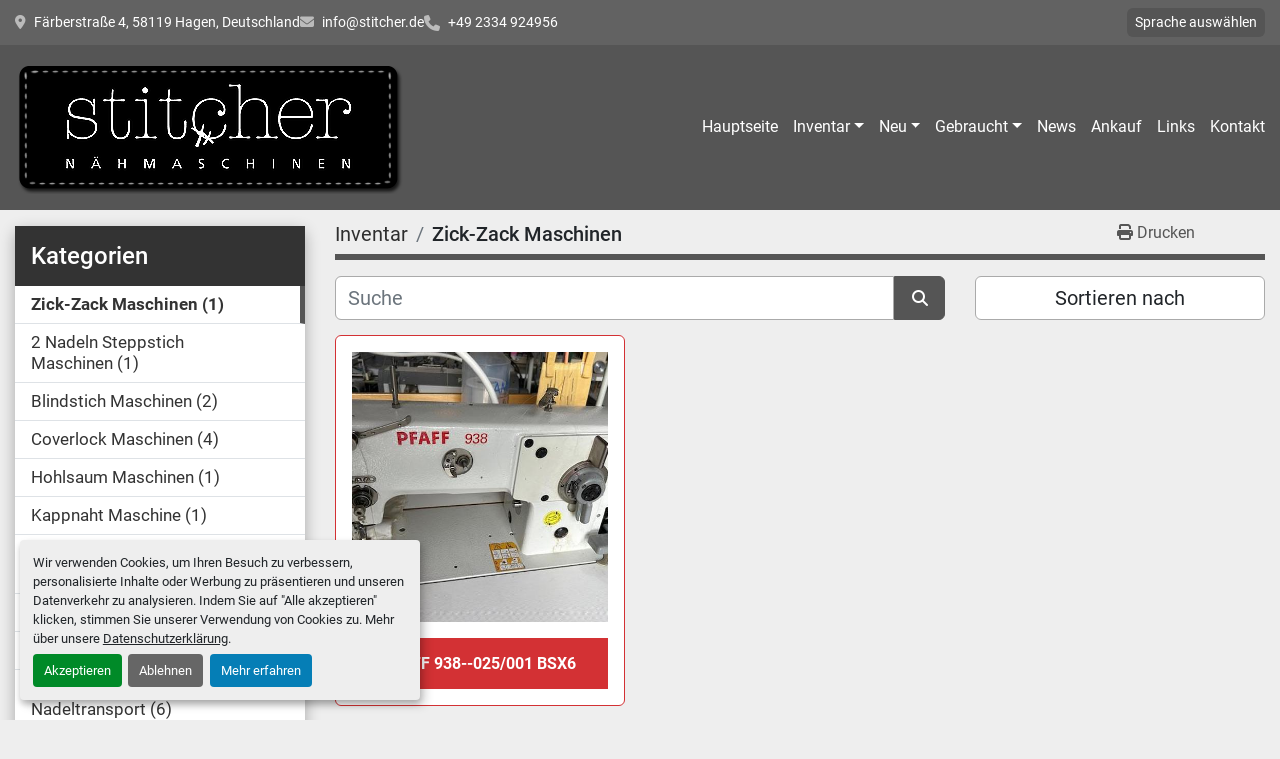

--- FILE ---
content_type: text/html; charset=utf-8
request_url: https://www.stitcher.de/zick-zack-maschinen
body_size: 6011
content:
<!DOCTYPE html><html id="mh" lang="de"><head><title>Zick-Zack Maschinen zum Verkauf bei Stitcher GmbH Sewing Machines</title><meta content="Zick-Zack Maschinen zum Verkauf bei Stitcher GmbH Sewing Machines" property="title" /><meta content="text/html; charset=UTF-8" http-equiv="Content-Type" /><meta content="width=device-width, initial-scale=1.0" name="viewport" /><meta content="Finden Sie Zick-Zack Maschinen und andere Geräte zum Verkauf bei Stitcher GmbH Sewing Machines" name="description" /><meta content="wss://system.machinio.com/cable" name="cable-url" /><meta content="Finden Sie Zick-Zack Maschinen und andere Geräte zum Verkauf bei Stitcher GmbH Sewing Machines" property="og:description" /><meta content="Zick-Zack Maschinen zum Verkauf bei Stitcher GmbH Sewing Machines" property="og:title" /><meta content="website" property="og:type" /><meta content="summary_large_image" property="twitter:card" /><meta content="Zick-Zack Maschinen zum Verkauf bei Stitcher GmbH Sewing Machines" property="twitter:title" /><meta content="Finden Sie Zick-Zack Maschinen und andere Geräte zum Verkauf bei Stitcher GmbH Sewing Machines" property="twitter:description" /><link href="https://i.machineryhost.com" rel="preconnect" /><link href="https://i.system.machinio.com" rel="preconnect" /><link href="https://s3.amazonaws.com" rel="preconnect" /><link rel="stylesheet" href="/styles/custom-0d679226b275bffc0c732f5f75413bb4.css" media="all" /><link rel="stylesheet" href="/packs/css/918-ca3a6288.css" media="all" />
<link rel="stylesheet" href="/packs/css/application-5f9e7bfe.css" media="all" /><link href="https://www.stitcher.de/zick-zack-maschinen" rel="canonical" /><meta content="https://www.stitcher.de/zick-zack-maschinen" property="og:url" /><link href="https://www.stitcher.de/de/zick-zack-maschinen" rel="alternate" hreflang="de" /><link href="https://www.stitcher.de/de/zick-zack-maschinen" rel="alternate" hreflang="x-default" /><link href="https://www.stitcher.de/zig-zag-machines" rel="alternate" hreflang="en" /><link rel="icon" type="image/x-icon" href="https://f.machineryhost.com/7423ed2348779b82ed1497a18f59c77b/favicon.png" /><link rel="apple-touch-icon" type="image/png" href="https://f.machineryhost.com/7423ed2348779b82ed1497a18f59c77b/favicon.png" /><script id="json-ld" type="application/ld+json">{ "@context" : "https://schema.org", "@type" : "LocalBusiness", "name" : "Stitcher GmbH Sewing Machines", "address" : "Färberstraße 4, 58119 Hagen, Deutschland", "url" : "https://www.stitcher.de", "image": "https://f.machineryhost.com/e7db583bcc7224cbc6c1d32ad2555b67/logo.png", "telephone" : "+49 2334 924956"}</script></head><body class="listings-page body-s2288 body-xl-container"><code data-configs="{&quot;currency&quot;:&quot;eur&quot;,&quot;convert_prices&quot;:false,&quot;gdpr_compliance&quot;:true,&quot;currency_iso_code&quot;:false,&quot;show_webshop_stripe_invoice_checkout_hint&quot;:false,&quot;private_price_webshop&quot;:false,&quot;enable_listing_quantity&quot;:false,&quot;allow_offer&quot;:false,&quot;terms_of_sales_path&quot;:null,&quot;automated_locale&quot;:false,&quot;primary_language_code&quot;:&quot;de&quot;,&quot;manual_languages&quot;:[&quot;de&quot;,&quot;en&quot;],&quot;controller_name&quot;:&quot;listings&quot;,&quot;webshop_type&quot;:&quot;ecommerce&quot;,&quot;create_webshop_lead&quot;:null,&quot;display_cookies_consent&quot;:true,&quot;privacy_policy_page&quot;:&quot;/seiten/datenschutz&quot;,&quot;contact_form_attach_files_limit&quot;:10,&quot;submit_order_button_text&quot;:null,&quot;shopping_cart_header_title&quot;:null,&quot;custom_newsletter_button_title&quot;:null,&quot;enable_thank_you_page&quot;:null,&quot;restrict_lead_submission_by_buyer_location&quot;:false}"></code><div class="page-wrapper"><div class="hidden-print header-layout"><header class="site-header classic site-header__content" id="site-header"><div class="site-header__top-bar"><div class="container"><div class="row"><div class="col-12 d-flex flex-column flex-md-row align-items-center justify-content-between"><div class="site-header__contacts d-flex flex-column flex-sm-row flex-wrap align-items-sm-center"><div class="address small d-none d-lg-flex site-header__contacts__item"><a class="notranslate" href="https://www.google.com/maps/search/Färberstraße 4, 58119 Hagen, Deutschland" target="_blank">Färberstraße 4, 58119 Hagen, Deutschland</a></div><div class="email small d-flex first site-header__contacts__item"><a class="contact-tracking email notranslate text-nowrap" href="mailto:info@stitcher.de"> info@stitcher.de</a></div><div class="d-flex align-items-center"><i class="fa fa-phone mr-2"></i><div class="d-flex flex-wrap"><div class="phone small text-nowrap d-flex no_icon site-header__contacts__item"><a class="contact-tracking phone notranslate" href="tel:+492334924956"> +49 2334 924956</a></div></div></div></div><div class="d-flex gap-16 mt-3 mt-md-0 flex-column flex-sm-row align-items-center"><div class="site-header__languages-widget hidden-print" id="site-header-languages-widget"><div class="google-translate"><div class="dropdown google-translate-dropdown"><a aria-expanded="false" aria-haspopup="true" class="dropdown-toggle btn btn-sm btn-light" data-toggle="dropdown" href="#" id="google_translate_dropdown">Sprache auswählen</a><div aria-labelledby="google_translate_dropdown" class="dropdown-menu google-translate__dropdown-menu"><a class="dropdown-item" data-lang="de" href="#"><img alt="de" src="/packs/static/node_modules/svg-country-flags/svg/de-cfbb0cf09f502653fe85.svg" /> <span class="notranslate">Deutsch</span></a><a class="dropdown-item" data-lang="en" href="#"><img alt="en" src="/packs/static/node_modules/svg-country-flags/svg/us-e834167e589569457e80.svg" /> <span class="notranslate">Englisch</span></a><a class="dropdown-item" data-lang="fr" href="#"><img alt="fr" src="/packs/static/node_modules/svg-country-flags/svg/fr-8bbb4186383e665cc3ee.svg" /> <span class="notranslate">Französisch</span></a><a class="dropdown-item" data-lang="es" href="#"><img alt="es" src="/packs/static/node_modules/svg-country-flags/svg/es-628f10fe057a86d47f75.svg" /> <span class="notranslate">Spanisch</span></a><a class="dropdown-item" data-lang="it" href="#"><img alt="it" src="/packs/static/node_modules/svg-country-flags/svg/it-58e75cebaf765e503d29.svg" /> <span class="notranslate">Italiano</span></a><a class="dropdown-item" data-lang="nl" href="#"><img alt="nl" src="/packs/static/node_modules/svg-country-flags/svg/nl-a7fdb74e17089394b68c.svg" /> <span class="notranslate">Niederländisch</span></a><a class="dropdown-item" data-lang="pl" href="#"><img alt="pl" src="/packs/static/node_modules/svg-country-flags/svg/pl-e2978cd583d46dfe1682.svg" /> <span class="notranslate">Polnisch</span></a><a class="dropdown-item" data-lang="ru" href="#"><img alt="ru" src="/packs/static/node_modules/svg-country-flags/svg/ru-f6bf75dc753a7e2944a7.svg" /> <span class="notranslate">Russisch</span></a></div></div></div></div></div></div></div></div></div><div class="site-header__bottom-bar sticky-nav"><div class="container"><div class="row"><div class="col-12 justify-content-between d-flex align-items-center"><div class="site-header__logo mr-3 "><a class="" href="/"><img class="" alt="Stitcher GmbH Sewing Machines" src="https://f.machineryhost.com/e7db583bcc7224cbc6c1d32ad2555b67/logo.png" /></a></div><nav class="primary-nav"><ul class="primary-nav__navbar"><li class="primary-nav__item home"><a class="primary-nav__link" href="/">Hauptseite</a></li><li class="primary-nav__item inventory"><div class="dropdown primary-nav__dropdown"><div aria-expanded="false" aria-haspopup="true" class="primary-nav__link dropdown-toggle" id="dropdownMenuButton" role="button"><a href="/kategorien">Inventar</a></div><div aria-labelledby="dropdownMenuButton" class="dropdown-menu primary-nav__dropdown-menu m-0"><div class="d-flex"><div class="primary-nav__link-block"><div class="primary-nav__link-block__item"><a class="dropdown-item  " href="/2-nadeln-steppstich-maschinen">2 Nadeln Steppstich Maschinen</a></div><div class="primary-nav__link-block__item"><a class="dropdown-item  " href="/blindstich-maschinen">Blindstich Maschinen</a></div><div class="primary-nav__link-block__item"><a class="dropdown-item  dropdown-children" href="/coverlock-maschinen">Coverlock Maschinen</a><div class="dropdown-item grandchildren w-100"><a class="dropdown-item" data-role="grandchildren-item" href="/coverlock-maschinen/coverlock-maschinen">Coverlock Maschinen</a></div></div><div class="primary-nav__link-block__item"><a class="dropdown-item  " href="/hohlsaum-maschinen">Hohlsaum Maschinen</a></div><div class="primary-nav__link-block__item"><a class="dropdown-item  dropdown-children" href="/kappnaht-maschine">Kappnaht Maschine</a><div class="dropdown-item grandchildren w-100"><a class="dropdown-item" data-role="grandchildren-item" href="/kappnaht-maschine/gauge-d">Gauge D</a></div></div><div class="primary-nav__link-block__item"><a class="dropdown-item  " href="/knopf-stiel-umwickel-maschine">Knopf-Stiel-Umwickel Maschine</a></div><div class="primary-nav__link-block__item"><a class="dropdown-item  " href="/knopfannaehmaschine">Knopfannähmaschine</a></div><div class="primary-nav__link-block__item"><a class="dropdown-item  dropdown-children" href="/knopflochmaschinen">Knopflochmaschinen</a><div class="dropdown-item grandchildren w-100"><a class="dropdown-item" data-role="grandchildren-item" href="/knopflochmaschinen/kettenstich">Kettenstich</a></div></div><div class="primary-nav__link-block__item"><a class="dropdown-item  dropdown-children" href="/naehmaschine-mit-nadeltransport">Nähmaschine mit Nadeltransport</a><div class="dropdown-item grandchildren w-100"><a class="dropdown-item" data-role="grandchildren-item" href="/naehmaschine-mit-nadeltransport/steppstich">Steppstich</a></div></div><div class="primary-nav__link-block__item"><a class="dropdown-item  " href="/naehmaschine-universell">Nähmaschine universell</a></div><div class="primary-nav__link-block__item"><a class="dropdown-item  " href="/naehmaschinen-mit-ober-diffferenzial-transport">Nähmaschinen mit Ober-Diffferenzial Transport</a></div><div class="primary-nav__link-block__item"><a class="dropdown-item  dropdown-children" href="/overlock-kettel-maschinen">Overlock-Kettel Maschinen</a><div class="dropdown-item grandchildren w-100"><a class="dropdown-item" data-role="grandchildren-item" href="/overlock-kettel-maschinen/2-nadel-4-faden">2 Nadel, 4 Faden</a><a class="dropdown-item" data-role="grandchildren-item" href="/overlock-kettel-maschinen/safety">Safety</a></div></div><hr /><a class="dropdown-item view-all" href="/kategorien">Alle ansehen</a></div></div></div></div></li><li class="primary-nav__item"><div class="dropdown primary-nav__dropdown"><div aria-expanded="false" aria-haspopup="true" class="primary-nav__link dropdown-toggle" id="newDropdownMenuButton" role="button"><a href="/neu">Neu</a></div><div aria-labelledby="newDropdownMenuButton" class="dropdown-menu primary-nav__dropdown-menu m-0"><div class="overflow-auto" style="max-height: 600px;"><div class="d-flex"><div class="primary-nav__link-block"><a class="dropdown-item" href="/neu/coverlock-maschinen">Coverlock Maschinen</a><a class="dropdown-item" href="/neu/naehmaschine-mit-nadeltransport">Nähmaschine mit Nadeltransport</a><a class="dropdown-item" href="/neu/naehmaschine-universell">Nähmaschine universell</a><a class="dropdown-item" href="/neu/overlock-kettel-maschinen">Overlock-Kettel Maschinen</a><hr /><a class="dropdown-item view-all" href="/neu">Alle ansehen</a></div></div></div></div></div></li><li class="primary-nav__item"><div class="dropdown primary-nav__dropdown"><div aria-expanded="false" aria-haspopup="true" class="primary-nav__link dropdown-toggle" id="usedDropdownMenuButton" role="button"><a href="/gebraucht">Gebraucht</a></div><div aria-labelledby="usedDropdownMenuButton" class="dropdown-menu primary-nav__dropdown-menu m-0"><div class="overflow-auto" style="max-height: 600px;"><div class="d-flex"><div class="primary-nav__link-block"><a class="dropdown-item" href="/gebraucht/2-nadeln-steppstich-maschinen">2 Nadeln Steppstich Maschinen</a><a class="dropdown-item" href="/gebraucht/blindstich-maschinen">Blindstich Maschinen</a><a class="dropdown-item" href="/gebraucht/coverlock-maschinen">Coverlock Maschinen</a><a class="dropdown-item" href="/gebraucht/hohlsaum-maschinen">Hohlsaum Maschinen</a><a class="dropdown-item" href="/gebraucht/kappnaht-maschine">Kappnaht Maschine</a><a class="dropdown-item" href="/gebraucht/knopf-stiel-umwickel-maschine">Knopf-Stiel-Umwickel Maschine</a><a class="dropdown-item" href="/gebraucht/knopfannaehmaschine">Knopfannähmaschine</a><a class="dropdown-item" href="/gebraucht/knopflochmaschinen">Knopflochmaschinen</a><a class="dropdown-item" href="/gebraucht/naehmaschine-mit-nadeltransport">Nähmaschine mit Nadeltransport</a><a class="dropdown-item" href="/gebraucht/naehmaschine-universell">Nähmaschine universell</a><a class="dropdown-item" href="/gebraucht/naehmaschinen-mit-ober-diffferenzial-transport">Nähmaschinen mit Ober-Diffferenzial Transport</a><a class="dropdown-item" href="/gebraucht/overlock-kettel-maschinen">Overlock-Kettel Maschinen</a><hr /><a class="dropdown-item view-all" href="/gebraucht">Alle ansehen</a></div></div></div></div></div></li><li class="primary-nav__item"><a class="primary-nav__link" href="/blog">News</a></li><li class="primary-nav__item"><a class="primary-nav__link" href="/seiten/ankauf">Ankauf</a></li><li class="primary-nav__item"><a class="primary-nav__link" href="/seiten/links">Links </a></li><li class="primary-nav__item"><a class="primary-nav__link" href="/seiten/kontakt">Kontakt</a></li></ul></nav><div class="hamburger-wrapper d-flex d-lg-none align-items-center mt-3" data-role="hamburger-menu"><button aria-label="Menü" class="hamburger hamburger--spin d-flex align-items-center" type="button"><div class="hamburger-box"><div class="hamburger-inner"></div></div></button><h5 class="ml-2 mb-0">Menü</h5></div></div></div></div></div></header></div><div class="page-layout" id="page-layout"><div class="page-inner" id="page-inner"><code class="hidden" data-query-params="{&quot;category&quot;:&quot;zick-zack-maschinen&quot;,&quot;selected_categories&quot;:[&quot;Zick-Zack Maschinen&quot;],&quot;lang&quot;:&quot;de&quot;,&quot;path&quot;:&quot;/listings&quot;}"></code><div class="container"><div class="row"><div class="col-12 col-lg-3 pt-lg-3 mb-lg-4"><div class="categories pt-3 pt-lg-0 d-block"><a class="my-0 categories-tree__button btn btn-primary w-100 d-flex justify-content-between align-items-center" data-role="side-categories-toggle" href="#"><span>Kategorien</span><i class="fa fa-list-ul"></i></a><div class="categories-tree w-100 style_2" data-role="side-categories"><h4 class="categories-tree__header">Kategorien</h4><p class="categories-tree__main active"><a href="/zick-zack-maschinen"><span>Zick-Zack Maschinen</span><span class="ml-1">1</span></a></p><p class="categories-tree__main"><a href="/2-nadeln-steppstich-maschinen"><span>2 Nadeln Steppstich Maschinen</span><span class="ml-1">1</span></a></p><p class="categories-tree__main"><a href="/blindstich-maschinen"><span>Blindstich Maschinen</span><span class="ml-1">2</span></a></p><p class="categories-tree__main"><a href="/coverlock-maschinen"><span>Coverlock Maschinen</span><span class="ml-1">4</span></a></p><p class="categories-tree__main"><a href="/hohlsaum-maschinen"><span>Hohlsaum Maschinen</span><span class="ml-1">1</span></a></p><p class="categories-tree__main"><a href="/kappnaht-maschine"><span>Kappnaht Maschine</span><span class="ml-1">1</span></a></p><p class="categories-tree__main"><a href="/knopf-stiel-umwickel-maschine"><span>Knopf-Stiel-Umwickel Maschine</span><span class="ml-1">1</span></a></p><p class="categories-tree__main"><a href="/knopfannaehmaschine"><span>Knopfannähmaschine</span><span class="ml-1">1</span></a></p><p class="categories-tree__main"><a href="/knopflochmaschinen"><span>Knopflochmaschinen</span><span class="ml-1">1</span></a></p><p class="categories-tree__main"><a href="/naehmaschine-mit-nadeltransport"><span>Nähmaschine mit Nadeltransport</span><span class="ml-1">6</span></a></p><p class="categories-tree__main"><a href="/naehmaschine-universell"><span>Nähmaschine universell</span><span class="ml-1">9</span></a></p><p class="categories-tree__main"><a href="/naehmaschinen-mit-ober-diffferenzial-transport"><span>Nähmaschinen mit Ober-Diffferenzial Transport</span><span class="ml-1">4</span></a></p><p class="categories-tree__main"><a href="/overlock-kettel-maschinen"><span>Overlock-Kettel Maschinen</span><span class="ml-1">8</span></a></p><p class="categories-tree__main"><a href="/polster-und-schwere-maschinen"><span>Polster und Schwere Maschinen</span><span class="ml-1">13</span></a></p><p class="categories-tree__main"><a href="/puller-walzen-obertransport"><span>Puller, Walzen-Obertransport</span><span class="ml-1">2</span></a></p><p class="categories-tree__main"><a href="/riegel-automaten"><span>Riegel Automaten</span><span class="ml-1">2</span></a></p><p class="categories-tree__main"><a href="/schwere-naehmaschinen"><span>Schwere Nähmaschinen</span><span class="ml-1">5</span></a></p><p class="categories-tree__main"><a href="/schwere-zick-zack-maschine"><span>Schwere Zick-Zack Maschine</span><span class="ml-1">1</span></a></p><p class="categories-tree__main"><a href="/swf-stickautomat"><span>SWF Stickautomat</span><span class="ml-1">1</span></a></p><p class="categories-tree__main"><a href="/triple-transport-and-heavy-machinery"><span>Triple transport and heavy machinery</span><span class="ml-1">1</span></a></p><p class="categories-tree__main"><a href="/waescheknopfloch-maschine"><span>Wäscheknopfloch Maschine</span><span class="ml-1">1</span></a></p></div></div></div><div class="col-12 col-lg-9 mt-1 mb-4"><div class="default-search-bar"><div class="index-header__outer row"><div class="index-header col-12"><div class="index-header__inner row"><nav aria-label="breadcrumb" class="py-2 col-lg-9 pl-0"><ol class="breadcrumb mb-0" itemscope="" itemtype="http://schema.org/BreadcrumbList"><li class="breadcrumb-item" itemid="/de/kategorien" itemprop="itemListElement" itemscope="" itemtype="http://schema.org/ListItem"><meta content="1" itemprop="position" /><a itemprop="item" itemtype="http://schema.org/Thing" itemid="/de/kategorien" itemscope="itemscope" href="/de/kategorien"><span itemprop="name">Inventar</span></a></li><li class="breadcrumb-item active" itemid="/zick-zack-maschinen" itemprop="itemListElement" itemscope="" itemtype="http://schema.org/ListItem"><meta content="2" itemprop="position" /><meta content="/zick-zack-maschinen" itemid="/zick-zack-maschinen" itemprop="item" itemscope="" itemtype="http://schema.org/Thing" /><h1 class="breadcrumb-title" content="Zick-Zack Maschinen" itemprop="name">Zick-Zack Maschinen</h1></li></ol></nav><div class="col-lg-3 pr-0 d-none d-lg-block utility-button__wrapper utility-button__wrapper--index"><button class="print-button btn mt-0" data-path="/print?category=zick-zack-maschinen&amp;selected_categories%5B%5D=Zick-Zack+Maschinen" data-role="js-print-listings"><i class="fa fa-print"></i> <span>Drucken</span></button></div></div></div></div><div class="row"><div class="index-controls hidden-print m-0 col-12 col-lg-8"><div class="search__outer w-100"><form action="/zick-zack-maschinen" class="search" method="get"><div class="row"><input aria-label="Suche" autocomplete="off" class="search__input form-control col-10 col-lg-11" data-autocomplete-select-path="/angebote" data-role="searchbar" data-search-category="Zick-Zack Maschinen" name="q" placeholder="Suche" type="search" /><button class="search__button btn col-2 col-lg-1 d-flex align-items-center justify-content-center" title="submit" type="submit"><i class="fa fa-search"></i></button></div></form><div class="autocomplete-wrapper"></div></div></div><a class="listing-filters-toggle btn btn-primary w-100 d-flex justify-content-between align-items-center mt-2 mb-3" href="#" id="filters-toggle-button"><span>Filter</span><i class="fa fa-filter"></i></a><div class="listing-filters row m-0 col-lg-4"><div class="p-0 col-12"><div class="btn-group w-100"><button class="btn btn-light bg-white dropdown-toggle sort-by-toggle text-truncate" data-toggle="dropdown" title="Sortieren nach">Sortieren nach</button><div class="dropdown-menu w-100"><button class="select-sort-by dropdown-item active" data-direction="" data-href="/angebote" data-sort_by="">Relevanz</button><button class="select-sort-by dropdown-item" data-direction="asc" data-href="/angebote" data-sort_by="manufacturer">Hersteller A-Z</button><button class="select-sort-by dropdown-item" data-direction="desc" data-href="/angebote" data-sort_by="manufacturer">Hersteller Z-A</button><button class="select-sort-by dropdown-item" data-direction="asc" data-href="/angebote" data-sort_by="model">Modell A-Z</button><button class="select-sort-by dropdown-item" data-direction="desc" data-href="/angebote" data-sort_by="model">Modell Z-A</button><button class="select-sort-by dropdown-item" data-direction="asc" data-href="/angebote" data-sort_by="year">Älteste</button><button class="select-sort-by dropdown-item" data-direction="desc" data-href="/angebote" data-sort_by="year">Neueste</button><button class="select-sort_by dropdown-item js-sorting-more-btn">Spezifikationen</button></div></div></div></div></div></div><div class="listings-index__outer"><div class="listings-index"><div class="row listings-grid" data-grids-amount="3"><div class="listing__wrapper kirch d-flex overflow-hidden"><div class="listing w-100 d-flex flex-column justify-content-between"><a class="listing__figure listing-img__wrapper overflow-hidden d-flex justify-content-center" data-event-action="listing_image" data-id="5906852" data-role="show-listing" href="/angebote/5906852-gebraucht-pfaff-938-025-001-bsx6"><img alt="Gebraucht Pfaff 938--025/001 BSx6" class=" listing-img lazy owl-lazy listing-img--vertical" data-src="https://i.machineryhost.com/c3614206a443012045cfd75d2600af2d/b0c8bbba1558dfe866395f186b313032/large-gebraucht-pfaff-938-025-001-b-sx6.jpg" src="/packs/static/listings/images/loading_image_de-7b69e7499259e7a5b3f2.svg" /><div class="listing__figure__details d-flex align-items-center justify-content-center"><span class="btn btn-primary">Einzelheiten</span></div></a><div class="listing__content bg-secondary flex-grow-1 d-flex align-items-center justify-content-center text-center"><div class="listing__title"><a data-role="show-listing" data-id="5906852" href="/angebote/5906852-gebraucht-pfaff-938-025-001-bsx6"><span class="notranslate">Pfaff 938--025/001 BSx6</span></a></div></div></div></div></div></div><div class="row"><div class="mt-ggw col-8 offset-2"></div></div></div></div></div></div></div><footer class="site-footer simple" id="site-footer"><div class="container-fluid"><div class="row justify-content-center"><div class="text-center d-flex flex-column justify-content-center col-12"><div class="d-flex flex-wrap justify-content-center"><div class="site-footer__logo m-2 "><a class="" aria-label="Stitcher GmbH Sewing Machines" href="/"><img alt="Stitcher GmbH Sewing Machines" class="lazy" data-src="https://f.machineryhost.com/e7db583bcc7224cbc6c1d32ad2555b67/logo.png" /></a></div></div></div></div></div><div class="container"><div class="row"><div class="col-12 text-center d-flex justify-content-center flex-column"><ul class="footer-nav nav"><li class="footer-nav__item"><a class="footer-nav__link active" href="/angebote">Inventar</a></li><li class="footer-nav__item"><a class="footer-nav__link active" href="/blog">News</a></li><li class="footer-nav__item"><a class="footer-nav__link active" href="/seiten/kontakt">Kontakt</a></li><li class="footer-nav__item"><a class="footer-nav__link active" href="/seiten/impressum">Impressum</a></li><li class="footer-nav__item"><a class="footer-nav__link active" href="/seiten/datenschutz">Datenschutz</a></li><li class="footer-nav__item"><a class="footer-nav__link active" href="/seiten/agb">AGB</a></li></ul></div></div><div class="row"><div class="col-12 text-center"><div class="backlink mb-2"><a href="https://www.machinio.de/system" rel="noopener" target="_blank">Machinio System</a>-Website von <a href="https://www.machinio.de" rel="noopener" target="_blank">Machinio</a></div><div class="cookies"><a class="consent-modal-button" href="#">Cookie-Einstellungen</a></div></div></div></div></footer><div class="fixed_container d-print-none"></div></div></div><script>
//<![CDATA[
var _rollbarConfig = {
  accessToken: "aec4e181ec6a45498ca430cb2d1dcff8",
  captureUncaught: true,
  captureUnhandledRejections: true,
  ignoredMessages: [
    '(.*)QuotaExceededError:(.*)',
    '(.*)DOM Exception 22:(.*)',
    'QuotaExceededError(.*)',
    'DOM Exception 22(.*)',
    'DOM Exception 22: QuotaExceededError: An attempt was made to add something to storage that exceeded the quota.',
    'The quota has been exceeded.',
    'Object Not Found Matching Id',
    'Script error.',
    '(.*)[lgst]\\.a\\.init is not a function\\.(.*)',
    "SyntaxError: Unexpected keyword 'this'",
    "Cannot read properties of null \\(reading .style.\\)",
    "null is not an object \\(evaluating .a\\.style.\\)",
    "Can't find variable: gmo",
    "scrollReadRandom",
    "replaceChildren is not a function",
    "Cannot read properties of undefined \\(reading .value.\\)"
  ],
  payload: {
    environment: "production"
  }
};
//]]>
</script><script src="/packs/js/runtime-4e83ecbc66661d7bb1f5.js" defer="defer"></script>
<script src="/packs/js/692-1ab0e0c46d8705502bce.js" defer="defer"></script>
<script src="/packs/js/706-cee65121c381e619848d.js" defer="defer"></script>
<script src="/packs/js/635-0afd58c9e729fe544641.js" defer="defer"></script>
<script src="/packs/js/918-9a6f14d0cc992d20f83e.js" defer="defer"></script>
<script src="/packs/js/989-1335ce700e1b197b2d49.js" defer="defer"></script>
<script src="/packs/js/162-de536d99abe3cac61da0.js" defer="defer"></script>
<script src="/packs/js/application-182fe7022b3d27ec462a.js" defer="defer"></script>
<script src="/packs/js/624-94c5ec60afc06453862e.js" defer="defer"></script>
<script src="/packs/js/rollbar-1c051f26f9e7b1752fca.js" defer="defer"></script>
<script src="/packs/js/528-7b8c29e36f679da2e684.js" defer="defer"></script>
<script src="/packs/js/cookies_consent-fa70676a950513e92dde.js" defer="defer"></script>
<script src="/packs/js/368-8e0a32fe4c52b049fb40.js" defer="defer"></script>
<script src="/packs/js/language_widget-7fd9400807aa2be592dc.js" defer="defer"></script>
<script src="/packs/js/764-c077c878bdeb25835260.js" defer="defer"></script>
<script src="/packs/js/841-90387483698fdd9030e6.js" defer="defer"></script>
<script src="/packs/js/gallery-27601d96fa6951f8d87e.js" defer="defer"></script>
<script src="/packs/js/sticky_header-60e519ca963dffe0bd64.js" defer="defer"></script>
<script src="/packs/js/owl_carousel-dca796c866e00378e552.js" defer="defer"></script><script crossorigin="anonymous" src="https://kit.fontawesome.com/722e3adc3e.js"></script><script src="https://cdnjs.cloudflare.com/polyfill/v3/polyfill.min.js?version=4.8.0&amp;features=Element.prototype.replaceChildren"></script></body></html>